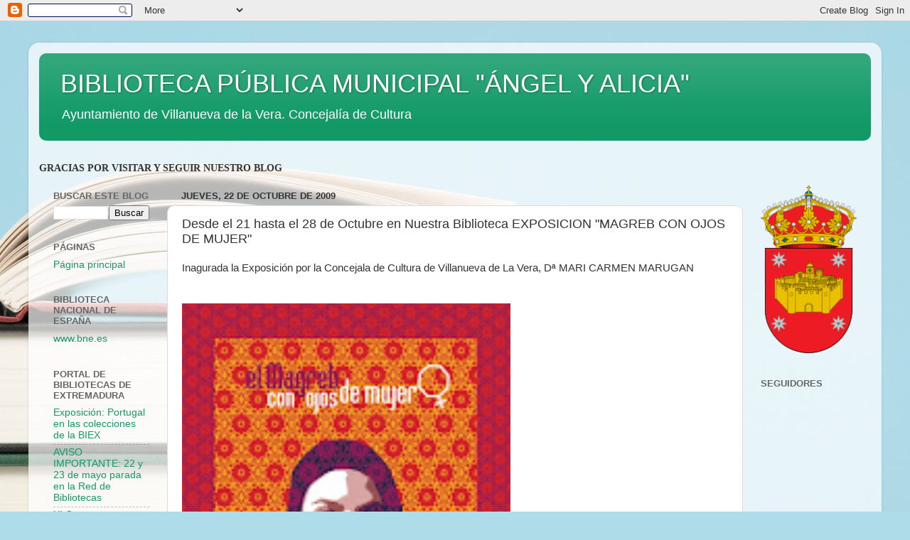

--- FILE ---
content_type: text/html; charset=UTF-8
request_url: https://www.blogger.com/video.g?token=AD6v5dxBtO3pMWotXv-5iPU0B8rucCw1-Zr2Ea3CM2WF_6ablu3mTaKW739N-o4GF0sgu5_vMl_E0UvwWeYgKM2TtEtvgLsybB-gEbgSN-KyYrc1X1Zu-IEzZZfxSMFcEpY2p4-rSEM
body_size: 409
content:
<!DOCTYPE HTML PUBLIC "-//W3C//DTD HTML 4.01//EN" "http://www.w3.org/TR/html4/strict.dtd"><html dir="ltr"><head><style type="text/css">
        body,
        .main,
        #videocontainer,
        .thumbnail-holder,
        .play-button {
          background: black;
          height: 100vh;
          margin: 0;
          overflow: hidden;
          position: absolute;
          width: 100%;
        }

        #videocontainer.type-BLOGGER_UPLOADED .thumbnail-holder {
          background-size: contain;
        }

        .thumbnail-holder {
          background-repeat: no-repeat;
          background-position: center;
          z-index: 10;
        }

        .play-button {
          background: url('https://www.gstatic.com/images/icons/material/system/1x/play_arrow_white_48dp.png') rgba(0,0,0,0.1) no-repeat center;
          cursor: pointer;
          display: block;
          z-index: 20;
        }
      </style>
<script type="text/javascript">
        var VIDEO_CONFIG = {"thumbnail":"https://i9.ytimg.com/vi_blogger/bI48YA--7Yc/1.jpg?sqp=COK-2MsGGPDEAfqGspsBBgjAAhC0AQ&rs=AMzJL3m122KCKc_XE3opumGjvGJ73oWjxw","iframe_id":"BLOGGER-video-6c8e3c600fbeed87-3461","allow_resize":false,"streams":[{"play_url":"https://rr1---sn-vgqsrnsy.googlevideo.com/videoplayback?expire=1769377762&ei=Yh92aZuTL-jp_tcP9oKEgQs&ip=3.148.192.233&id=6c8e3c600fbeed87&itag=18&source=blogger&xpc=Egho7Zf3LnoBAQ%3D%3D&cps=0&met=1769348962,&mh=z2&mm=31&mn=sn-vgqsrnsy&ms=au&mv=m&mvi=1&pl=20&rms=au,au&susc=bl&eaua=J4u3jgVranU&mime=video/mp4&vprv=1&rqh=1&dur=20.851&lmt=1256240508206139&mt=1769348473&sparams=expire,ei,ip,id,itag,source,xpc,susc,eaua,mime,vprv,rqh,dur,lmt&sig=AJEij0EwRQIhAOwHvdCJzTpIOl6FpGY1VbwnVZ-9cRJ60cM6nVPoGQkUAiAB3fiRvjg0ruRN56ThhoYN39sPkaxVlNnbw7EKvXohjw%3D%3D&lsparams=cps,met,mh,mm,mn,ms,mv,mvi,pl,rms&lsig=APaTxxMwRQIgJ-kG7cZKtoq6yGnuCDSUdWykRLa7NBEwY6d_ohvDGWsCIQC1WKszHuYjXbgfta1NEzEKkTmX6uKWVKUl_WvcZKXA0A%3D%3D","format_id":18}]}
      </script></head>
<body><div class="main"><div id="videocontainer" class="type-BLOGGER_UPLOADED"><div class="thumbnail-holder"></div>
<div class="play-button"></div></div></div>
<script type="text/javascript" src="https://www.blogger.com/static/v1/jsbin/3245339219-video_compiled.js"></script>
</body></html>

--- FILE ---
content_type: text/html; charset=UTF-8
request_url: https://www.blogger.com/video.g?token=AD6v5dwnhrfYzSHE3vPbNKj5WkThjOAQwYkjFS_c6Lz9N71E1KcIp4XpDpU9gtW8nDyfSCoG5XUI0dnDw2B1mp3RUEGzkRUpcowlyWejFf_Th-bSz80eiHlNlwjeaeHJ1cwOquwAL_I
body_size: 349
content:
<!DOCTYPE HTML PUBLIC "-//W3C//DTD HTML 4.01//EN" "http://www.w3.org/TR/html4/strict.dtd"><html dir="ltr"><head><style type="text/css">
        body,
        .main,
        #videocontainer,
        .thumbnail-holder,
        .play-button {
          background: black;
          height: 100vh;
          margin: 0;
          overflow: hidden;
          position: absolute;
          width: 100%;
        }

        #videocontainer.type-BLOGGER_UPLOADED .thumbnail-holder {
          background-size: contain;
        }

        .thumbnail-holder {
          background-repeat: no-repeat;
          background-position: center;
          z-index: 10;
        }

        .play-button {
          background: url('https://www.gstatic.com/images/icons/material/system/1x/play_arrow_white_48dp.png') rgba(0,0,0,0.1) no-repeat center;
          cursor: pointer;
          display: block;
          z-index: 20;
        }
      </style>
<script type="text/javascript">
        var VIDEO_CONFIG = {"thumbnail":"https://i9.ytimg.com/vi_blogger/JxpLuJY5Dvw/1.jpg?sqp=COK-2MsGGPDEAfqGspsBBgjAAhC0AQ&rs=AMzJL3n8IsxV9JG-SYTRc5N_TaPqU4ewNw","iframe_id":"BLOGGER-video-271a4bb896390efc-5144","allow_resize":false,"streams":[{"play_url":"https://rr5---sn-vgqsrn67.googlevideo.com/videoplayback?expire=1769377762&ei=Yh92ad6QMquY-coPhKje2Qo&ip=3.148.192.233&id=271a4bb896390efc&itag=18&source=blogger&xpc=Egho7Zf3LnoBAQ%3D%3D&cps=0&met=1769348962,&mh=Ya&mm=31&mn=sn-vgqsrn67&ms=au&mv=m&mvi=5&pl=20&rms=au,au&susc=bl&eaua=J4u3jgVranU&mime=video/mp4&vprv=1&rqh=1&dur=37.987&lmt=1256240894611306&mt=1769348696&sparams=expire,ei,ip,id,itag,source,xpc,susc,eaua,mime,vprv,rqh,dur,lmt&sig=AJEij0EwRgIhAPItkiQ6UCri06f5qhf9bkGrP6jM0GkfFe2FXHWEaxlGAiEA2HvYjTRA_TUAQzvA8Yw8ysXbcK8Qcq34TiNtM3XB04E%3D&lsparams=cps,met,mh,mm,mn,ms,mv,mvi,pl,rms&lsig=APaTxxMwRgIhAOuNmb98oxDvYWdYz4Xa_1PNYpDR7Ujh9TmVccKUbvpIAiEAuZZ_IH2nlxGX8_9Taoo4slVi9u8CdHd5HeC212O1O6o%3D","format_id":18}]}
      </script></head>
<body><div class="main"><div id="videocontainer" class="type-BLOGGER_UPLOADED"><div class="thumbnail-holder"></div>
<div class="play-button"></div></div></div>
<script type="text/javascript" src="https://www.blogger.com/static/v1/jsbin/3245339219-video_compiled.js"></script>
</body></html>

--- FILE ---
content_type: text/html; charset=utf-8
request_url: https://www.google.com/recaptcha/api2/aframe
body_size: 270
content:
<!DOCTYPE HTML><html><head><meta http-equiv="content-type" content="text/html; charset=UTF-8"></head><body><script nonce="KSNZPVIiDXHIN-qwOqWFGg">/** Anti-fraud and anti-abuse applications only. See google.com/recaptcha */ try{var clients={'sodar':'https://pagead2.googlesyndication.com/pagead/sodar?'};window.addEventListener("message",function(a){try{if(a.source===window.parent){var b=JSON.parse(a.data);var c=clients[b['id']];if(c){var d=document.createElement('img');d.src=c+b['params']+'&rc='+(localStorage.getItem("rc::a")?sessionStorage.getItem("rc::b"):"");window.document.body.appendChild(d);sessionStorage.setItem("rc::e",parseInt(sessionStorage.getItem("rc::e")||0)+1);localStorage.setItem("rc::h",'1769348965734');}}}catch(b){}});window.parent.postMessage("_grecaptcha_ready", "*");}catch(b){}</script></body></html>

--- FILE ---
content_type: text/javascript; charset=UTF-8
request_url: https://bibliotecavillanuevadelavera.blogspot.com/2009/10/desde-el-21-hasta-el-28-de-octubre-en.html?action=getFeed&widgetId=Feed2&widgetType=Feed&responseType=js&xssi_token=AOuZoY7zhpxlja6rCuF4zNOxlyLw4sZJ9Q%3A1769348962117
body_size: 609
content:
try {
_WidgetManager._HandleControllerResult('Feed2', 'getFeed',{'status': 'ok', 'feed': {'entries': [{'title': 'Alex Honnold sobrevive al espect\xe1culo televisado del solo integral en el \nrascacielos Taipei 101: escala 508 metros en apenas hora y media', 'link': 'https://elpais.com/deportes/el-montanista/2026-01-25/alex-honnold-sobrevive-al-espectaculo-televisado-del-solo-integral-en-el-rascacielos-taipei-101-escala-508-metros-en-apenas-hora-y-media.html', 'publishedDate': '2026-01-25T02:00:59.000-08:00', 'author': '\xd3scar  Gogorza'}, {'title': 'Se entrega un hombre en Sueca y confiesa haber asesinado a un chico de 13 \na\xf1os amigo de su hijo', 'link': 'https://elpais.com/espana/2026-01-25/se-entrega-un-hombre-en-sueca-y-confiesa-haber-asesinado-a-un-chico-de-13-anos.html', 'publishedDate': '2026-01-25T01:09:23.000-08:00', 'author': 'EP'}, {'title': 'Catalu\xf1a afronta este domingo sin servicio de Rodalies tras una semana de \ncaos', 'link': 'https://elpais.com/espana/catalunya/2026-01-25/cataluna-amanece-este-domingo-de-nuevo-sin-servicio-de-rodalies-tras-una-semana-de-caos.html', 'publishedDate': '2026-01-25T01:49:46.000-08:00', 'author': 'Ana Pantaleoni Giralt,\xc0ngels Pi\xf1ol'}, {'title': 'La tos al teatre (contraataca)', 'link': 'https://elpais.com/quadern/teatre/2026-01-25/la-tos-al-teatre-contraataca.html', 'publishedDate': '2026-01-24T20:30:00.000-08:00', 'author': 'Albert Pijuan'}, {'title': 'El hallazgo del cuerpo de Camilo Torres revive una de las fibras m\xe1s \nsensibles del conflicto en Colombia', 'link': 'https://elpais.com/america-colombia/2026-01-25/el-hallazgo-del-cuerpo-de-camilo-torres-revive-una-de-las-fibras-mas-sensibles-del-conflicto-en-colombia.html', 'publishedDate': '2026-01-24T20:30:00.000-08:00', 'author': 'Valentina  Parada Lugo'}], 'title': 'EL PA\xcdS: el peri\xf3dico global'}});
} catch (e) {
  if (typeof log != 'undefined') {
    log('HandleControllerResult failed: ' + e);
  }
}


--- FILE ---
content_type: text/javascript; charset=UTF-8
request_url: https://bibliotecavillanuevadelavera.blogspot.com/2009/10/desde-el-21-hasta-el-28-de-octubre-en.html?action=getFeed&widgetId=Feed5&widgetType=Feed&responseType=js&xssi_token=AOuZoY7zhpxlja6rCuF4zNOxlyLw4sZJ9Q%3A1769348962117
body_size: 76
content:
try {
_WidgetManager._HandleControllerResult('Feed5', 'getFeed',{'status': 'ok', 'feed': {'entries': [{'title': 'Resultado de la rifa Guitarvera 2019', 'link': 'http://www.guitarvera.es/resultado-de-la-rifa-guitarvera-2019/', 'publishedDate': '2019-05-12T10:00:10.000-07:00', 'author': 'Miguel'}, {'title': 'Programa Guitarvera 2019', 'link': 'http://www.guitarvera.es/programa-guitarvera-2019/', 'publishedDate': '2019-05-02T14:37:55.000-07:00', 'author': 'Miguel'}, {'title': 'Exposici\xf3n en la Casa Azul', 'link': 'http://www.guitarvera.es/exposicion-en-la-casa-azul/', 'publishedDate': '2019-04-05T08:00:18.000-07:00', 'author': 'Miguel'}, {'title': 'Cartel Guitarvera 2019', 'link': 'http://www.guitarvera.es/cartel-guitarvera-2019/', 'publishedDate': '2019-04-02T09:57:31.000-07:00', 'author': 'Miguel'}, {'title': 'Concurso del cartel oficial de Guitarvera 2019', 'link': 'http://www.guitarvera.es/concurso-del-cartel-oficial-de-guitarvera-2019/', 'publishedDate': '2018-12-08T07:35:39.000-08:00', 'author': 'Miguel'}], 'title': 'GUITARVERA'}});
} catch (e) {
  if (typeof log != 'undefined') {
    log('HandleControllerResult failed: ' + e);
  }
}


--- FILE ---
content_type: text/javascript; charset=UTF-8
request_url: https://bibliotecavillanuevadelavera.blogspot.com/2009/10/desde-el-21-hasta-el-28-de-octubre-en.html?action=getFeed&widgetId=Feed3&widgetType=Feed&responseType=js&xssi_token=AOuZoY7zhpxlja6rCuF4zNOxlyLw4sZJ9Q%3A1769348962117
body_size: 178
content:
try {
_WidgetManager._HandleControllerResult('Feed3', 'getFeed',{'status': 'ok', 'feed': {'entries': [{'title': 'Exposici\xf3n: Portugal en las colecciones de la BIEX', 'link': 'https://bibliotecasdeextremadura.juntaex.es/biblio/noticia/view?id\x3d5478', 'publishedDate': '2023-06-01T04:09:00.000-07:00', 'author': ''}, {'title': 'AVISO IMPORTANTE: 22 y 23 de mayo parada en la Red de Bibliotecas', 'link': 'https://bibliotecasdeextremadura.juntaex.es/biblio/noticia/view?id\x3d5477', 'publishedDate': '2023-05-19T01:06:00.000-07:00', 'author': ''}, {'title': 'XI Congreso Nacional de Bibliotecas P\xfablicas', 'link': 'https://bibliotecasdeextremadura.juntaex.es/biblio/noticia/view?id\x3d5476', 'publishedDate': '2023-05-17T03:58:00.000-07:00', 'author': ''}, {'title': 'Importante: parada t\xe9cnica en Ebiblio Extremadura, el 11 de mayo', 'link': 'https://bibliotecasdeextremadura.juntaex.es/biblio/noticia/view?id\x3d5475', 'publishedDate': '2023-05-09T03:44:00.000-07:00', 'author': ''}, {'title': 'Abierta la VII Convocatoria de 2023 de la Distinci\xf3n Sello del Consejo de \nCooperaci\xf3n Bibliotecaria', 'link': 'https://bibliotecasdeextremadura.juntaex.es/biblio/noticia/view?id\x3d5474', 'publishedDate': '2023-04-26T00:03:00.000-07:00', 'author': ''}], 'title': 'RSS - Portal de Bibliotecas de Extremadura'}});
} catch (e) {
  if (typeof log != 'undefined') {
    log('HandleControllerResult failed: ' + e);
  }
}
